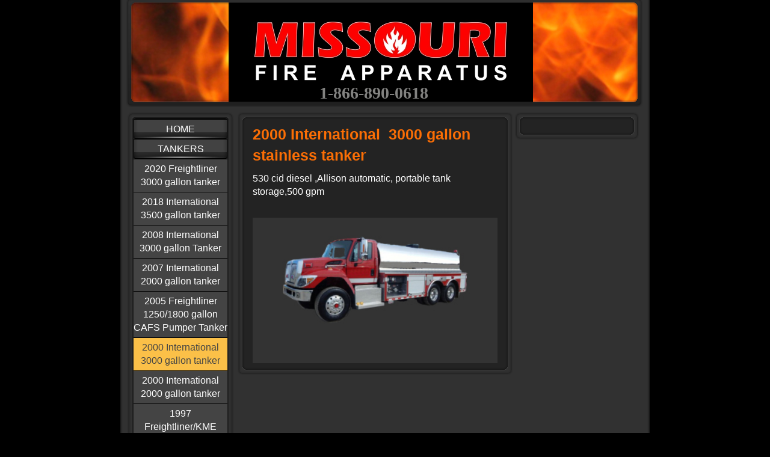

--- FILE ---
content_type: text/html; charset=UTF-8
request_url: https://www.missourifireapparatus.com/tankers/2000-international-3000-gallon-tanker/
body_size: 5766
content:
<!DOCTYPE html>
<html lang="en"  ><head prefix="og: http://ogp.me/ns# fb: http://ogp.me/ns/fb# business: http://ogp.me/ns/business#">
    <meta http-equiv="Content-Type" content="text/html; charset=utf-8"/>
    <meta name="generator" content="IONOS MyWebsite"/>
        
    <link rel="dns-prefetch" href="//cdn.initial-website.com/"/>
    <link rel="dns-prefetch" href="//201.mod.mywebsite-editor.com"/>
    <link rel="dns-prefetch" href="https://201.sb.mywebsite-editor.com/"/>
    <link rel="shortcut icon" href="//cdn.initial-website.com/favicon.ico"/>
        <title>Missouri Fire Apparatus - 2000 International 3000 gallon tanker</title>
    
    

<meta name="format-detection" content="telephone=no"/>
        <meta name="description" content="FIRE TANKER FOR SALE"/>
            <meta name="robots" content="index,follow"/>
        <link href="https://www.missourifireapparatus.com/s/style/layout.css?1707951718" rel="stylesheet" type="text/css"/>
    <link href="https://www.missourifireapparatus.com/s/style/main.css?1707951718" rel="stylesheet" type="text/css"/>
    <link href="https://www.missourifireapparatus.com/s/style/font.css?1707951718" rel="stylesheet" type="text/css"/>
    <link href="//cdn.initial-website.com/app/cdn/min/group/web.css?1763478093678" rel="stylesheet" type="text/css"/>
<link href="//cdn.initial-website.com/app/cdn/min/moduleserver/css/en_US/common,shoppingbasket?1763478093678" rel="stylesheet" type="text/css"/>
    <link href="https://201.sb.mywebsite-editor.com/app/logstate2-css.php?site=585889264&amp;t=1769306867" rel="stylesheet" type="text/css"/>

<script type="text/javascript">
    /* <![CDATA[ */
var stagingMode = '';
    /* ]]> */
</script>
<script src="https://201.sb.mywebsite-editor.com/app/logstate-js.php?site=585889264&amp;t=1769306867"></script>
    <script type="text/javascript">
    /* <![CDATA[ */
    var systemurl = 'https://201.sb.mywebsite-editor.com/';
    var webPath = '/';
    var proxyName = '';
    var webServerName = 'www.missourifireapparatus.com';
    var sslServerUrl = 'https://www.missourifireapparatus.com';
    var nonSslServerUrl = 'http://www.missourifireapparatus.com';
    var webserverProtocol = 'http://';
    var nghScriptsUrlPrefix = '//201.mod.mywebsite-editor.com';
    var sessionNamespace = 'DIY_SB';
    var jimdoData = {
        cdnUrl:  '//cdn.initial-website.com/',
        messages: {
            lightBox: {
    image : 'Image',
    of: 'of'
}

        },
        isTrial: 0,
        pageId: 1345191076    };
    var script_basisID = "585889264";

    diy = window.diy || {};
    diy.web = diy.web || {};

        diy.web.jsBaseUrl = "//cdn.initial-website.com/s/build/";

    diy.context = diy.context || {};
    diy.context.type = diy.context.type || 'web';
    /* ]]> */
</script>

<script type="text/javascript" src="//cdn.initial-website.com/app/cdn/min/group/web.js?1763478093678" crossorigin="anonymous"></script><script type="text/javascript" src="//cdn.initial-website.com/s/build/web.bundle.js?1763478093678" crossorigin="anonymous"></script><script src="//cdn.initial-website.com/app/cdn/min/moduleserver/js/en_US/common,shoppingbasket?1763478093678"></script>
<script type="text/javascript" src="https://cdn.initial-website.com/proxy/apps/iefa97/resource/dependencies/"></script><script type="text/javascript">
                    if (typeof require !== 'undefined') {
                        require.config({
                            waitSeconds : 10,
                            baseUrl : 'https://cdn.initial-website.com/proxy/apps/iefa97/js/'
                        });
                    }
                </script><script type="text/javascript" src="//cdn.initial-website.com/app/cdn/min/group/pfcsupport.js?1763478093678" crossorigin="anonymous"></script>    <meta property="og:type" content="business.business"/>
    <meta property="og:url" content="https://www.missourifireapparatus.com/tankers/2000-international-3000-gallon-tanker/"/>
    <meta property="og:title" content="Missouri Fire Apparatus - 2000 International 3000 gallon tanker"/>
            <meta property="og:description" content="FIRE TANKER FOR SALE"/>
                <meta property="og:image" content="https://www.missourifireapparatus.com/s/misc/logo.jpg?t=1767098670"/>
        <meta property="business:contact_data:country_name" content="United States"/>
    <meta property="business:contact_data:street_address" content="Hwy 5 9599"/>
    <meta property="business:contact_data:locality" content="Grovespring, Mo"/>
    <meta property="business:contact_data:region" content="Missouri"/>
    <meta property="business:contact_data:email" content="greg@missourifireapparatus.com"/>
    <meta property="business:contact_data:postal_code" content="65662"/>
    <meta property="business:contact_data:phone_number" content="+1 866 890-0618"/>
    
    
<meta property="business:hours:day" content="MONDAY"/><meta property="business:hours:start" content="07:00"/><meta property="business:hours:end" content="04:30"/><meta property="business:hours:day" content="TUESDAY"/><meta property="business:hours:start" content="07:00"/><meta property="business:hours:end" content="04:30"/><meta property="business:hours:day" content="WEDNESDAY"/><meta property="business:hours:start" content="07:00"/><meta property="business:hours:end" content="04:30"/><meta property="business:hours:day" content="THURSDAY"/><meta property="business:hours:start" content="07:00"/><meta property="business:hours:end" content="04:30"/><meta property="business:hours:day" content="FRIDAY"/><meta property="business:hours:start" content="07:00"/><meta property="business:hours:end" content="04:30"/></head>


<body class="body diyBgActive  cc-pagemode-default diy-market-en_US" data-pageid="1345191076" id="page-1345191076">
    
    <div class="diyw">
        <div id="container">
   
   <div id="header">
      <span id="btop"></span> 
      <span id="bright"></span> 
      <span id="bbottom"></span> 
      <span id="bleft"></span>
	 <div id="emotion">
<style type="text/css" media="all">
.diyw div#emotion-header {
        max-width: 846px;
        max-height: 170px;
                background: #fb6e05;
    }

.diyw div#emotion-header-title-bg {
    left: 0%;
    top: 0%;
    width: 100%;
    height: 13%;

    background-color: #FFFFFF;
    opacity: 0.50;
    filter: alpha(opacity = 50);
    display: none;}
.diyw img#emotion-header-logo {
    left: 19.35%;
    top: 0.00%;
    background: transparent;
            width: 59.57%;
        height: 98.82%;
                border: 1px solid #000000;
        padding: 0px;
        }

.diyw div#emotion-header strong#emotion-header-title {
    left: 3%;
    top: 11%;
    color: #828280;
        font: normal bold 28px/120% Georgia, serif;
}

.diyw div#emotion-no-bg-container{
    max-height: 170px;
}

.diyw div#emotion-no-bg-container .emotion-no-bg-height {
    margin-top: 20.09%;
}
</style>
<div id="emotion-header" data-action="loadView" data-params="active" data-imagescount="1">
            <img src="https://www.missourifireapparatus.com/s/img/emotionheader.jpg?1427763897.846px.170px" id="emotion-header-img" alt=""/>
            
        <div id="ehSlideshowPlaceholder">
            <div id="ehSlideShow">
                <div class="slide-container">
                                        <div style="background-color: #fb6e05">
                            <img src="https://www.missourifireapparatus.com/s/img/emotionheader.jpg?1427763897.846px.170px" alt=""/>
                        </div>
                                    </div>
            </div>
        </div>


        <script type="text/javascript">
        //<![CDATA[
                diy.module.emotionHeader.slideShow.init({ slides: [{"url":"https:\/\/www.missourifireapparatus.com\/s\/img\/emotionheader.jpg?1427763897.846px.170px","image_alt":"","bgColor":"#fb6e05"}] });
        //]]>
        </script>

    
                        <a href="https://www.missourifireapparatus.com/">
        
                    <img id="emotion-header-logo" src="https://www.missourifireapparatus.com/s/misc/logo.jpg?t=1767098670" alt=""/>
        
                    </a>
            
    
            <strong id="emotion-header-title" style="text-align: left">
             1-866-890-0618</strong>
                    <div class="notranslate">
                <svg xmlns="http://www.w3.org/2000/svg" version="1.1" id="emotion-header-title-svg" viewBox="0 0 846 170" preserveAspectRatio="xMinYMin meet"><text style="font-family:Georgia, serif;font-size:28px;font-style:normal;font-weight:bold;fill:#828280;line-height:1.2em;"><tspan x="0" style="text-anchor: start" dy="0.95em"> </tspan><tspan x="0" style="text-anchor: start" dy="1.2em">             1-866-890-0618</tspan></text></svg>
            </div>
            
    
    <script type="text/javascript">
    //<![CDATA[
    (function ($) {
        function enableSvgTitle() {
                        var titleSvg = $('svg#emotion-header-title-svg'),
                titleHtml = $('#emotion-header-title'),
                emoWidthAbs = 846,
                emoHeightAbs = 170,
                offsetParent,
                titlePosition,
                svgBoxWidth,
                svgBoxHeight;

                        if (titleSvg.length && titleHtml.length) {
                offsetParent = titleHtml.offsetParent();
                titlePosition = titleHtml.position();
                svgBoxWidth = titleHtml.width();
                svgBoxHeight = titleHtml.height();

                                titleSvg.get(0).setAttribute('viewBox', '0 0 ' + svgBoxWidth + ' ' + svgBoxHeight);
                titleSvg.css({
                   left: Math.roundTo(100 * titlePosition.left / offsetParent.width(), 3) + '%',
                   top: Math.roundTo(100 * titlePosition.top / offsetParent.height(), 3) + '%',
                   width: Math.roundTo(100 * svgBoxWidth / emoWidthAbs, 3) + '%',
                   height: Math.roundTo(100 * svgBoxHeight / emoHeightAbs, 3) + '%'
                });

                titleHtml.css('visibility','hidden');
                titleSvg.css('visibility','visible');
            }
        }

        
            var posFunc = function($, overrideSize) {
                var elems = [], containerWidth, containerHeight;
                                    elems.push({
                        selector: '#emotion-header-title',
                        overrideSize: true,
                        horPos: 39.06,
                        vertPos: 100                    });
                    lastTitleWidth = $('#emotion-header-title').width();
                                                elems.push({
                    selector: '#emotion-header-title-bg',
                    horPos: 0,
                    vertPos: 0                });
                                
                containerWidth = parseInt('846');
                containerHeight = parseInt('170');

                for (var i = 0; i < elems.length; ++i) {
                    var el = elems[i],
                        $el = $(el.selector),
                        pos = {
                            left: el.horPos,
                            top: el.vertPos
                        };
                    if (!$el.length) continue;
                    var anchorPos = $el.anchorPosition();
                    anchorPos.$container = $('#emotion-header');

                    if (overrideSize === true || el.overrideSize === true) {
                        anchorPos.setContainerSize(containerWidth, containerHeight);
                    } else {
                        anchorPos.setContainerSize(null, null);
                    }

                    var pxPos = anchorPos.fromAnchorPosition(pos),
                        pcPos = anchorPos.toPercentPosition(pxPos);

                    var elPos = {};
                    if (!isNaN(parseFloat(pcPos.top)) && isFinite(pcPos.top)) {
                        elPos.top = pcPos.top + '%';
                    }
                    if (!isNaN(parseFloat(pcPos.left)) && isFinite(pcPos.left)) {
                        elPos.left = pcPos.left + '%';
                    }
                    $el.css(elPos);
                }

                // switch to svg title
                enableSvgTitle();
            };

                        var $emotionImg = jQuery('#emotion-header-img');
            if ($emotionImg.length > 0) {
                // first position the element based on stored size
                posFunc(jQuery, true);

                // trigger reposition using the real size when the element is loaded
                var ehLoadEvTriggered = false;
                $emotionImg.one('load', function(){
                    posFunc(jQuery);
                    ehLoadEvTriggered = true;
                                        diy.module.emotionHeader.slideShow.start();
                                    }).each(function() {
                                        if(this.complete || typeof this.complete === 'undefined') {
                        jQuery(this).load();
                    }
                });

                                noLoadTriggeredTimeoutId = setTimeout(function() {
                    if (!ehLoadEvTriggered) {
                        posFunc(jQuery);
                    }
                    window.clearTimeout(noLoadTriggeredTimeoutId)
                }, 5000);//after 5 seconds
            } else {
                jQuery(function(){
                    posFunc(jQuery);
                });
            }

                        if (jQuery.isBrowser && jQuery.isBrowser.ie8) {
                var longTitleRepositionCalls = 0;
                longTitleRepositionInterval = setInterval(function() {
                    if (lastTitleWidth > 0 && lastTitleWidth != jQuery('#emotion-header-title').width()) {
                        posFunc(jQuery);
                    }
                    longTitleRepositionCalls++;
                    // try this for 5 seconds
                    if (longTitleRepositionCalls === 5) {
                        window.clearInterval(longTitleRepositionInterval);
                    }
                }, 1000);//each 1 second
            }

            }(jQuery));
    //]]>
    </script>

    </div>
</div>
   </div>
   
   <div id="wrapper">
      <div id="navi">
         <span id="top"></span>
         <div id="button">
            <div class="gutter"><div class="webnavigation"><ul id="mainNav1" class="mainNav1"><li class="navTopItemGroup_1"><a data-page-id="1228338004" href="https://www.missourifireapparatus.com/" class="level_1"><span>HOME</span></a></li><li class="navTopItemGroup_2"><a data-page-id="1230124904" href="https://www.missourifireapparatus.com/tankers/" class="parent level_1"><span>TANKERS</span></a></li><li><ul id="mainNav2" class="mainNav2"><li class="navTopItemGroup_2"><a data-page-id="1345191075" href="https://www.missourifireapparatus.com/tankers/2020-freightliner-3000-gallon-tanker/" class="level_2"><span>2020 Freightliner 3000 gallon tanker</span></a></li><li class="navTopItemGroup_2"><a data-page-id="1345065953" href="https://www.missourifireapparatus.com/tankers/2018-international-3500-gallon-tanker/" class="level_2"><span>2018 International 3500 gallon tanker</span></a></li><li class="navTopItemGroup_2"><a data-page-id="1345072416" href="https://www.missourifireapparatus.com/tankers/2008-international-3000-gallon-tanker/" class="level_2"><span>2008 International 3000 gallon Tanker</span></a></li><li class="navTopItemGroup_2"><a data-page-id="1345111554" href="https://www.missourifireapparatus.com/tankers/2007-international-2000-gallon-tanker/" class="level_2"><span>2007 International 2000 gallon tanker</span></a></li><li class="navTopItemGroup_2"><a data-page-id="1345240420" href="https://www.missourifireapparatus.com/tankers/2005-freightliner-1250-1800-gallon-cafs-pumper-tanker/" class="level_2"><span>2005 Freightliner 1250/1800 gallon  CAFS Pumper Tanker</span></a></li><li class="navTopItemGroup_2"><a data-page-id="1345191076" href="https://www.missourifireapparatus.com/tankers/2000-international-3000-gallon-tanker/" class="current level_2"><span>2000 International 3000 gallon tanker</span></a></li><li class="navTopItemGroup_2"><a data-page-id="1345141500" href="https://www.missourifireapparatus.com/tankers/2000-international-2000-gallon-tanker/" class="level_2"><span>2000 International 2000 gallon tanker</span></a></li><li class="navTopItemGroup_2"><a data-page-id="1345058278" href="https://www.missourifireapparatus.com/tankers/1997-freightliner-kme-pumper-tanker/" class="level_2"><span>1997 Freightliner/KME Pumper tanker</span></a></li><li class="navTopItemGroup_2"><a data-page-id="1345141506" href="https://www.missourifireapparatus.com/tankers/1997-ford-f850-tanker/" class="level_2"><span>1997 Ford F850 tanker</span></a></li><li class="navTopItemGroup_2"><a data-page-id="1345141507" href="https://www.missourifireapparatus.com/tankers/1989-freightliner-5000-gallon-tanker/" class="level_2"><span>1989 Freightliner 5000 gallon tanker</span></a></li><li class="navTopItemGroup_2"><a data-page-id="1292544704" href="https://www.missourifireapparatus.com/tankers/spartan-mfa-pumper-tanker/" class="level_2"><span>Spartan /MFA Pumper/Tanker</span></a></li></ul></li><li class="navTopItemGroup_3"><a data-page-id="1276637404" href="https://www.missourifireapparatus.com/rescue-brush/" class="level_1"><span>RESCUE/BRUSH</span></a></li><li class="navTopItemGroup_4"><a data-page-id="1230124804" href="https://www.missourifireapparatus.com/ladders/" class="level_1"><span>LADDERS</span></a></li><li class="navTopItemGroup_5"><a data-page-id="1345276554" href="https://www.missourifireapparatus.com/new-builds/" class="level_1"><span>NEW BUILDS</span></a></li><li class="navTopItemGroup_6"><a data-page-id="1345276551" href="https://www.missourifireapparatus.com/collision-repair/" class="level_1"><span>COLLISION REPAIR</span></a></li><li class="navTopItemGroup_7"><a data-page-id="1345276553" href="https://www.missourifireapparatus.com/refurbishment/" class="level_1"><span>REFURBISHMENT</span></a></li><li class="navTopItemGroup_8"><a data-page-id="1345276552" href="https://www.missourifireapparatus.com/vehicle-customization/" class="level_1"><span>VEHICLE CUSTOMIZATION</span></a></li><li class="navTopItemGroup_9"><a data-page-id="1230424704" href="https://www.missourifireapparatus.com/apr-armor-bodies/" class="level_1"><span>APR ARMOR BODIES</span></a></li><li class="navTopItemGroup_10"><a data-page-id="1230208304" href="https://www.missourifireapparatus.com/delivered/" class="level_1"><span>DELIVERED</span></a></li><li class="navTopItemGroup_11"><a data-page-id="1230257604" href="https://www.missourifireapparatus.com/about-us/" class="level_1"><span>ABOUT US</span></a></li><li class="navTopItemGroup_12"><a data-page-id="1228343904" href="https://www.missourifireapparatus.com/contact/" class="level_1"><span>CONTACT</span></a></li></ul></div></div>
         </div>
         <span id="bottom"></span>
      </div>
      <div id="content">
         <span id="ctop"></span>
         <div class="gutter">
            
        <div id="content_area">
        	<div id="content_start"></div>
        	
        
        <div id="matrix_1466127647" class="sortable-matrix" data-matrixId="1466127647"><div class="n module-type-header diyfeLiveArea "> <h1><span class="diyfeDecoration">2000 International  3000 gallon stainless tanker</span></h1> </div><div class="n module-type-text diyfeLiveArea "> <p>530 cid diesel ,Allison automatic, portable tank storage,500 gpm </p>
<p>                                    </p> </div><div class="n module-type-imageSubtitle diyfeLiveArea "> <div class="clearover imageSubtitle imageFitWidth" id="imageSubtitle-7121611600">
    <div class="align-container align-left" style="max-width: 334px">
        <a class="imagewrapper" href="https://www.missourifireapparatus.com/s/cc_images/teaserbox_4099768156.jpg?t=1520441323" rel="lightbox[7121611600]">
            <img id="image_4099768156" src="https://www.missourifireapparatus.com/s/cc_images/cache_4099768156.jpg?t=1520441323" alt="" style="max-width: 334px; height:auto"/>
        </a>

        
    </div>

</div>

<script type="text/javascript">
//<![CDATA[
jQuery(function($) {
    var $target = $('#imageSubtitle-7121611600');

    if ($.fn.swipebox && Modernizr.touch) {
        $target
            .find('a[rel*="lightbox"]')
            .addClass('swipebox')
            .swipebox();
    } else {
        $target.tinyLightbox({
            item: 'a[rel*="lightbox"]',
            cycle: false,
            hideNavigation: true
        });
    }
});
//]]>
</script>
 </div></div>
        
        
        </div>
         </div>
         <span id="cbottom"></span>
      </div>
      <div id="sidebar">
         <span id="sidetop"></span>
         <div class="gutter">
            <div id="matrix_1356153104" class="sortable-matrix" data-matrixId="1356153104"></div>
         </div>
         <span id="sidebottom"></span>
      </div>
      <div class="c"></div>
   </div>
	<div id="footer">
		<div class="gutter">
         <div id="contentfooter">
    <div class="leftrow">
                    <a rel="nofollow" href="javascript:PopupFenster('https://www.missourifireapparatus.com/tankers/2000-international-3000-gallon-tanker/?print=1');"><img class="inline" height="14" width="18" src="//cdn.initial-website.com/s/img/cc/printer.gif" alt=""/>Print</a> <span class="footer-separator">|</span>
                <a href="https://www.missourifireapparatus.com/sitemap/">Sitemap</a>
                        <br/> © Still Auto Inc/Missouri Fire Apparatus 2013
            </div>
    <script type="text/javascript">
        window.diy.ux.Captcha.locales = {
            generateNewCode: 'Generate new code',
            enterCode: 'Please enter the code'
        };
        window.diy.ux.Cap2.locales = {
            generateNewCode: 'Generate new code',
            enterCode: 'Please enter the code'
        };
    </script>
    <div class="rightrow">
                    <span class="loggedout">
                <a rel="nofollow" id="login" href="https://login.1and1-editor.com/585889264/www.missourifireapparatus.com/us?pageId=1345191076">
                    Login                </a>
            </span>
                <p><a class="diyw switchViewWeb" href="javascript:switchView('desktop');">Web View</a><a class="diyw switchViewMobile" href="javascript:switchView('mobile');">Mobile View</a></p>
                <span class="loggedin">
            <a rel="nofollow" id="logout" href="https://201.sb.mywebsite-editor.com/app/cms/logout.php">Logout</a> <span class="footer-separator">|</span>
            <a rel="nofollow" id="edit" href="https://201.sb.mywebsite-editor.com/app/585889264/1345191076/">Edit page</a>
        </span>
    </div>
</div>
            <div id="loginbox" class="hidden">
                <script type="text/javascript">
                    /* <![CDATA[ */
                    function forgotpw_popup() {
                        var url = 'https://password.1and1.com/xml/request/RequestStart';
                        fenster = window.open(url, "fenster1", "width=600,height=400,status=yes,scrollbars=yes,resizable=yes");
                        // IE8 doesn't return the window reference instantly or at all.
                        // It may appear the call failed and fenster is null
                        if (fenster && fenster.focus) {
                            fenster.focus();
                        }
                    }
                    /* ]]> */
                </script>
                                <img class="logo" src="//cdn.initial-website.com/s/img/logo.gif" alt="IONOS" title="IONOS"/>

                <div id="loginboxOuter"></div>
            </div>
        

      </div>
	</div>
   <div id="footer_bg">
   </div>
</div>
<div style="height:50px;"></div>

    </div>

    
    </body>


<!-- rendered at Tue, 30 Dec 2025 07:44:30 -0500 -->
</html>


--- FILE ---
content_type: text/css
request_url: https://www.missourifireapparatus.com/s/style/font.css?1707951718
body_size: 306
content:
@charset "utf-8";

body .diyw {}

html body .diyw, html .diyw p, html .diyw table, html .diyw td
{
	font:normal 16px/140% Arial, Helvetica, sans-serif;
	color:#ffffff;
}

html .diyw h1
{
	font:bold 25px/140% "Arial Black", Gadget, sans-serif;
	color:#fb6e05;
	
}

html .diyw h2
{
	font:normal 16px/140% Arial, Helvetica, sans-serif;
	color:#fd040a;
	
}

/* Blog */

.diyw a.trackbackUrl, 
.diyw a.trackbackUrl:link,
.diyw a.trackbackUrl:visited,
.diyw a.trackbackUrl:hover,
.diyw a.trackbackUrl:active
{
	background:#EEEEEE none repeat scroll 0% 0%;
	border:1px solid black;
	color:#333333;
	padding:2px;
	text-decoration:none;
}

.diyw a:link,
.diyw a:visited
{
	text-decoration: underline; /* fix */
	color:#0099e1; 
}

.diyw a:active, 
.diyw a:hover
{
	text-decoration:none; /* fix */
	color: #0099e1;
}

html .diyw div.hr
{
	border-bottom-style:dotted;
	border-bottom-width:1px; /* fix */
	border-color: #cccccc;
	height: 1px;
}